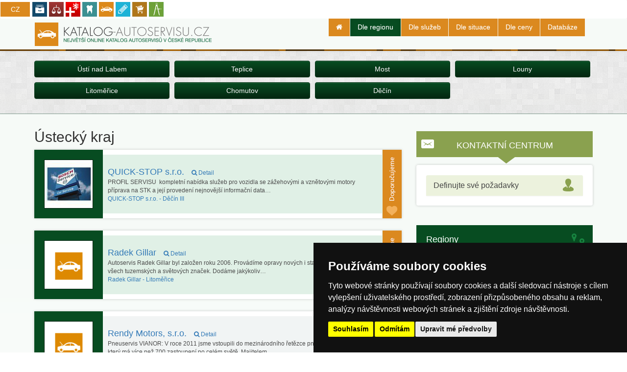

--- FILE ---
content_type: text/html; charset=utf-8
request_url: https://www.katalog-autoservisu.cz/dle-regionu/ustecky-kraj
body_size: 99327
content:
<!DOCTYPE html>
<!--[if lt IE 7]>      <html class="no-js lt-ie9 lt-ie8 lt-ie7"> <![endif]-->
<!--[if IE 7]>         <html class="no-js lt-ie9 lt-ie8"> <![endif]-->
<!--[if IE 8]>         <html class="no-js lt-ie9"> <![endif]-->
<!--[if gt IE 8]><!--> <html class="no-js"> <!--<![endif]-->
    <head lang="cs-CSZ">
        <meta charset="utf-8">
        <title>Ústecký kraj - katalog-autoservisu.cz</title>
        <meta name="description" content="Katalog-Autoservisu.cz - Největší katalog autoservisů v České republice nabízející seznam autoservisů osobních a nákladních aut, včetně pneuservisů.">
        <meta name="keywords" content="autoservis, pneuservis, autoopravna, osobních aut, nákladních aut">
        <meta http-equiv="X-UA-Compatible" content="IE=edge">
        <meta name="viewport" content="width=device-width,initial-scale=1">
        
    <link href="//netdna.bootstrapcdn.com/font-awesome/3.2.1/css/font-awesome.min.css" rel="stylesheet">
    <script type="text/javascript" src="https://static.katalog-autoservisu.cz/www/js/libs/picturefill.js"></script>
    <!-- Styles -->
    <!--[if lt IE 9]>
    <link rel="stylesheet" href="https://static.katalog-autoservisu.cz/www/theme/katalog-autoservisu-cz/css/bootstrap-ie.css?v=d8e8fca9283">
    <![endif]-->
      <!--[if gt IE 8]><!--><link rel="stylesheet" href="https://static.katalog-autoservisu.cz/www/theme/katalog-autoservisu-cz/css/bootstrap.css?v=x98scs"><!--<![endif]-->
    <link rel="stylesheet"  href="https://static.katalog-autoservisu.cz/www/theme/katalog-autoservisu-cz/css/map.css" />

    <link rel="stylesheet"  href="https://static.katalog-autoservisu.cz/www/css/fancybox.css" />


    <!-- Plugins -->
        <script type="text/javascript" src="//www.termsfeed.com/public/cookie-consent/4.0.0/cookie-consent.js" charset="UTF-8"></script>
      <script type="text/javascript" charset="UTF-8">
      document.addEventListener('DOMContentLoaded', function () {
      cookieconsent.run({"notice_banner_type":"simple","consent_type":"express","palette":"dark","language":"cs","page_load_consent_levels":["strictly-necessary"],"notice_banner_reject_button_hide":false,"preferences_center_close_button_hide":false,"page_refresh_confirmation_buttons":false,"website_name":"katalog-autoservisu.cz"});
      });
      </script>

    <!--[if lt IE 9]>
            <div class="alert alert-danger">Používáte <strong>zastaralou</strong> verzi prohlížeče. Doporučujeme Vám aktualizovat verzi Internet Explorer na 9 a vyšší či stáhnout prohlížeč Google Chrome pro větší komfort Vašeho prohlížení. Další prohlížeče ke stažení <a href="https://whatbrowser.org/">zde</a>.</div>
        <![endif]-->

    <link rel="shortcut icon" href='https://static.katalog-autoservisu.cz/www/theme/katalog-autoservisu-cz/favicon.ico'>
    <!-- Core JS -->
    <script  src="https://static.katalog-autoservisu.cz/app/js/libs/modernizr.js"></script>
<script  src="https://static.katalog-autoservisu.cz/lib/layalib/js/libs/jquery.min.js?v=6966361903c1e"></script>
<script  src="https://static.katalog-autoservisu.cz/lib/layalib/js/libs/jquery-migrate.min.js?v=696636190819e"></script>


    </head>
    <body>
        <div id="fb-root"></div>
<script type="text/plain" cookie-consent="tracking">(function(d, s, id) {
  var js, fjs = d.getElementsByTagName(s)[0];
  if (d.getElementById(id)) return;
  js = d.createElement(s); js.id = id;
  js.src = "//connect.facebook.net/enGb/all.js#xfbml=1&appId=366495530070509";
  fjs.parentNode.insertBefore(js, fjs);
}(document, 'script', 'facebook-jssdk'));</script>
<script>
  var MM_PREVIEW = false;
</script>


  <div id='alert-container'>
</div>

<div id='basket'></div>
<div id='basket-contract'></div>
    <div id="project-bar">
  <div class="navbar active">
    <div class="navbar-inner">

          <a data-placement="right" title="Pro české projekty klikněte" class="brand pull-left" href="https://www.narodnizdravotniregistr.cz">CZ</a>
        <ul class="list-inline">
            <li><a data-project='hledamucetni-cz' class="hledamucetni-cz project_5" data-html="true" data-rel="tooltip-project" data-placement="bottom" href="https://www.hledamucetni.cz" title="<h4>hledamucetni.cz</h4><p>Portál Hledám účetní – Největší seznam ověřených, spolupracujících účetních, daňových poradců a auditorů, kteří Vám nabízejí své služby v přehledných profilech.</p>"><img src="https://static.katalog-autoservisu.cz/www/logos/katalog-ucetnich-cz.png" alt="hledamucetni.cz"></a></li>
            <li><a data-project='katalog-pravniku-cz' class="katalog-pravniku-cz project_3" data-html="true" data-rel="tooltip-project" data-placement="bottom" href="https://www.katalog-pravniku.cz" title="<h4>katalog-pravniku.cz</h4><p>První katalog PRÁVNÍKŮ v České republice - Největší seznam právníků, advokátů a soudních znalců, kteří Vám nabízejí své služby v přehledných profilech. </p>"><img src="https://static.katalog-autoservisu.cz/www/logos/katalog-pravniku-cz.png" alt="katalog-pravniku.cz"></a></li>
            <li><a data-project='zdravotniregistr-cz' class="zdravotniregistr-cz project_1" data-html="true" data-rel="tooltip-project" data-placement="bottom" href="https://www.zdravotniregistr.cz" title="<h4>zdravotniregistr.cz</h4><p>Zdravotní Registr České republiky - rozsáhlý seznam LÉKAŘŮ a ordinací fungující již od roku 2009. Máme aktuální informace přímo z ordinace Vašeho lékaře</p>"><img src="https://static.katalog-autoservisu.cz/www/logos/narodnizdravotniregistr-cz.png" alt="zdravotniregistr.cz"></a></li>
            <li><a data-project='katalog-stomatologu-cz' class="katalog-stomatologu-cz project_2" data-html="true" data-rel="tooltip-project" data-placement="bottom" href="https://www.katalog-stomatologu.cz" title="<h4>katalog-stomatologu.cz</h4><p>První katalog STOMATOLOGŮ v České republice. Rozsáhlý seznam zubařů  a stomatologických ordinací fungující již od roku 2009.</p>"><img src="https://static.katalog-autoservisu.cz/www/logos/katalog-stomatologu-cz.png" alt="katalog-stomatologu.cz"></a></li>
            <li><a data-project='katalog-autoservisu-cz' class="katalog-autoservisu-cz project_9" data-html="true" data-rel="tooltip-project" data-placement="bottom" href="https://www.katalog-autoservisu.cz" title="<h4>katalog-autoservisu.cz</h4><p>Katalog-Autoservisu.cz - Největší katalog autoservisů v České republice nabízející seznam autoservisů osobních a nákladních aut, včetně pneuservisů.</p>"><img src="https://static.katalog-autoservisu.cz/www/logos/katalog-autoservisu-cz.png" alt="katalog-autoservisu.cz"></a></li>
            <li><a data-project='katalog-skol-cz' class="katalog-skol-cz project_11" data-html="true" data-rel="tooltip-project" data-placement="bottom" href="https://www.katalog-skol.cz" title="<h4>katalog-skol.cz</h4><p>Komplexn&amp;iacute; katalog &amp;Scaron;KOL v Česk&amp;eacute; republice - rozs&amp;aacute;hl&amp;yacute; seznam instituc&amp;iacute;, od mateřsk&amp;yacute;ch &amp;scaron;kol</p>"><img src="https://static.katalog-autoservisu.cz/www/logos/katalog-skol-cz.png" alt="katalog-skol.cz"></a></li>
            <li><a data-project='katalog-velkoobchodu-cz' class="katalog-velkoobchodu-cz project_18" data-html="true" data-rel="tooltip-project" data-placement="bottom" href="https://www.velkoobchody.cz" title="<h4>katalog-velkoobchodu.cz</h4><p>Kvalitní a přehledný výber velkoobchodů všeho druhu naleznete právě na Velkoobchody.cz. Přijďte se podívat a navázat nové obchodní partnerství.</p>"><img src="https://static.katalog-autoservisu.cz/www/logos/katalog-velkoobchodu-cz.png" alt="katalog-velkoobchodu.cz"></a></li>
            <li><a data-project='katalogstavebnictvi-cz' class="katalogstavebnictvi-cz project_14" data-html="true" data-rel="tooltip-project" data-placement="bottom" href="https://www.katalogstavebnictvi.cz" title="<h4>katalogstavebnictvi.cz</h4><p>Unikátní katalog stavebnictví v České republice - Rekonstrukce a Stavba, Dům, Byt, Zahrada</p>"><img src="https://static.katalog-autoservisu.cz/www/logos/katalogstavebnictvi-cz.png" alt="katalogstavebnictvi.cz"></a></li>
        </ul>
    </div>
  </div>
  <div class="navbar inactive">
    <div class="navbar-inner">
          <a data-placement="right" title="Pre slovenské projekty kliknite" class="brand pull-left" href="https://www.narodnyzdravotnyregister.sk">SK</a>
        <ul class="list-inline">
            <li><a class="project_8" data-rel="tooltip" data-placement="bottom" href="https://www.hladamuctovnika.sk" title="hladamuctovnika.sk"><img src="https://static.katalog-autoservisu.cz/www/logos/katalog-uctovnikov-sk.png" alt="hladamuctovnika.sk"></a></li>
            <li><a class="project_6" data-rel="tooltip" data-placement="bottom" href="https://www.modernylekar.sk" title="modernylekar.sk"><img src="https://static.katalog-autoservisu.cz/www/logos/narodnyzdravotnyregister-sk.png" alt="modernylekar.sk"></a></li>
            <li><a class="project_10" data-rel="tooltip" data-placement="bottom" href="https://www.katalog-autoservisov.sk" title="katalog-autoservisov.sk"><img src="https://static.katalog-autoservisu.cz/www/logos/katalog-autoservisov-sk.png" alt="katalog-autoservisov.sk"></a></li>
            <li><a class="project_19" data-rel="tooltip" data-placement="bottom" href="https://www.katalog-pravnikov.sk" title="katalog-advokatov.sk"><img src="https://static.katalog-autoservisu.cz/www/logos/katalog-advokatov-sk.png" alt="katalog-advokatov.sk"></a></li>
            <li><a class="project_15" data-rel="tooltip" data-placement="bottom" href="https://www.katalog-stavebnictva.sk" title="katalog-stavebnictva.sk"><img src="https://static.katalog-autoservisu.cz/www/logos/katalog-stavebnictva-sk.png" alt="katalog-stavebnictva.sk"></a></li>
            <li><a class="project_12" data-rel="tooltip" data-placement="bottom" href="https://www.katalog-skol.sk" title="katalog-skol.sk"><img src="https://static.katalog-autoservisu.cz/www/logos/katalog-skol-sk.png" alt="katalog-skol.sk"></a></li>
            <li><a class="project_17" data-rel="tooltip" data-placement="bottom" href="https://www.znamafirma.sk" title="znamafirma.sk"><img src="https://static.katalog-autoservisu.cz/www/logos/znamafirma-sk.png" alt="znamafirma.sk"></a></li>
        </ul>
    </div>
</div>
</div>



</div>
<div id="wrapall">
  

    <header id="header">

      <nav class="navbar navbar-default" role="navigation" id="navbar-main-wrapper">
       <div class="container">
       <div class="navbar-header">
           <button type="button" class="navbar-toggle collapsed" data-toggle="collapse" data-target="#main-navigation">
            <span class="sr-only">Toggle navigation</span>
            <span class="icon-bar"></span>
            <span class="icon-bar"></span>
            <span class="icon-bar"></span>
          </button>
           <h1 id="logo" class="">
        <a href=" https://www.katalog-autoservisu.cz/ "><img src="https://static.katalog-autoservisu.cz/www/theme/katalog-autoservisu-cz/img/logo.png" alt="katalog-autoservisu.cz"></a>
      </h1>

       </div>
       <div class="collapse navbar-collapse" id="main-navigation">
      <ul class="nav navbar-nav">
                <li><a href="https://www.katalog-autoservisu.cz/"><i class="icon-home"></i></a></li>
                <li class='active'><a href="https://www.katalog-autoservisu.cz/dle-regionu">Dle regionu</a></li>
                <li><a href="https://www.katalog-autoservisu.cz/dle-vykonu">Dle služeb</a></li>

          <li><a href="https://www.katalog-autoservisu.cz/dle-situace">Dle situace</a></li>
          <li><a href="https://www.katalog-autoservisu.cz/dle-ceny">Dle ceny</a></li>

          <li class="dropdown"><a class="dropdown-toggle" href="https://www.katalog-autoservisu.cz/databaze">Databáze</a>
             <ul class="dropdown-menu">
                <li><a href="https://www.katalog-autoservisu.cz/dle-vykonu/auto-tuning">Auto Tuning</a></li>
                <li><a href="https://www.katalog-autoservisu.cz/dle-vykonu/autobazar">Autobazar</a></li>
                <li><a href="https://www.katalog-autoservisu.cz/dle-vykonu/autocentrum">Autocentrum</a></li>
                <li><a href="https://www.katalog-autoservisu.cz/dle-vykonu/autoelektrikar">Autoelektrikář</a></li>
                <li><a href="https://www.katalog-autoservisu.cz/dle-vykonu/autoklempir">Autoklempíř</a></li>
                <li><a href="https://www.katalog-autoservisu.cz/dle-vykonu/autolakovna">Autolakovna</a></li>
                <li><a href="https://www.katalog-autoservisu.cz/dle-vykonu/automobilky">Automobilky</a></li>
                <li><a href="https://www.katalog-autoservisu.cz/dle-vykonu/autoopravna">Autoopravna</a></li>
                <li><a href="https://www.katalog-autoservisu.cz/dle-vykonu/autopujcovna">Autopůjčovna</a></li>
                <li><a href="https://www.katalog-autoservisu.cz/dle-vykonu/autoservis">Autoservis</a></li>
                <li><a href="https://www.katalog-autoservisu.cz/dle-vykonu/autoservis-alfa-romeo">Autoservis Alfa Romeo</a></li>
                <li><a href="https://www.katalog-autoservisu.cz/dle-vykonu/autoservis-audi">Autoservis Audi</a></li>
                <li><a href="https://www.katalog-autoservisu.cz/dle-vykonu/autoservis-bmw">Autoservis BMW</a></li>
                <li><a href="https://www.katalog-autoservisu.cz/dle-vykonu/autoservis-chevrolet">Autoservis Chevrolet</a></li>
                <li><a href="https://www.katalog-autoservisu.cz/dle-vykonu/autoservis-chrysler">Autoservis Chrysler</a></li>
                <li><a href="https://www.katalog-autoservisu.cz/dle-vykonu/autoservis-citroen">Autoservis Citroen</a></li>
                <li><a href="https://www.katalog-autoservisu.cz/dle-vykonu/autoservis-dacia">Autoservis Dacia</a></li>
                <li><a href="https://www.katalog-autoservisu.cz/dle-vykonu/autoservis-daihatsu">Autoservis Daihatsu</a></li>
                <li><a href="https://www.katalog-autoservisu.cz/dle-vykonu/autoservis-ferrari">Autoservis Ferrari</a></li>
                <li><a href="https://www.katalog-autoservisu.cz/dle-vykonu/autoservis-fiat">Autoservis Fiat</a></li>
                <li><a href="https://www.katalog-autoservisu.cz/dle-vykonu/autoservis-ford">Autoservis Ford</a></li>
                <li><a href="https://www.katalog-autoservisu.cz/dle-vykonu/autoservis-honda">Autoservis Honda</a></li>
                <li><a href="https://www.katalog-autoservisu.cz/dle-vykonu/autoservis-hyundai">Autoservis Hyundai</a></li>
                <li><a href="https://www.katalog-autoservisu.cz/dle-vykonu/autoservis-iveco">Autoservis Iveco</a></li>
                <li><a href="https://www.katalog-autoservisu.cz/dle-vykonu/autoservis-jaguar">Autoservis Jaguar</a></li>
                <li><a href="https://www.katalog-autoservisu.cz/dle-vykonu/autoservis-kia">Autoservis Kia</a></li>
                <li><a href="https://www.katalog-autoservisu.cz/dle-vykonu/autoservis-lancia">Autoservis Lancia</a></li>
                <li><a href="https://www.katalog-autoservisu.cz/dle-vykonu/autoservis-land-rover">Autoservis Land Rover</a></li>
                <li><a href="https://www.katalog-autoservisu.cz/dle-vykonu/autoservis-mazda">Autoservis Mazda</a></li>
                <li><a href="https://www.katalog-autoservisu.cz/dle-vykonu/autoservis-mercedes-benz">Autoservis Mercedes-Benz</a></li>
                <li><a href="https://www.katalog-autoservisu.cz/dle-vykonu/autoservis-mitsubishi">Autoservis Mitsubishi</a></li>
                <li><a href="https://www.katalog-autoservisu.cz/dle-vykonu/autoservis-nissan">Autoservis Nissan</a></li>
                <li><a href="https://www.katalog-autoservisu.cz/dle-vykonu/autoservis-opel">Autoservis Opel</a></li>
                <li><a href="https://www.katalog-autoservisu.cz/dle-vykonu/autoservis-peugeot">Autoservis Peugeot</a></li>
                <li><a href="https://www.katalog-autoservisu.cz/dle-vykonu/autoservis-porsche">Autoservis Porsche</a></li>
                <li><a href="https://www.katalog-autoservisu.cz/dle-vykonu/autoservis-range-rover">Autoservis Range Rover</a></li>
                <li><a href="https://www.katalog-autoservisu.cz/dle-vykonu/autoservis-renault">Autoservis Renault</a></li>
                <li><a href="https://www.katalog-autoservisu.cz/dle-vykonu/servis-vozu-smart">Autoservis SMART</a></li>
                <li><a href="https://www.katalog-autoservisu.cz/dle-vykonu/autoservis-saab">Autoservis Saab</a></li>
                <li><a href="https://www.katalog-autoservisu.cz/dle-vykonu/autoservis-seat">Autoservis Seat</a></li>
                <li><a href="https://www.katalog-autoservisu.cz/dle-vykonu/autoservis-subaru">Autoservis Subaru</a></li>
                <li><a href="https://www.katalog-autoservisu.cz/dle-vykonu/autoservis-suzuki">Autoservis Suzuki</a></li>
                <li><a href="https://www.katalog-autoservisu.cz/dle-vykonu/autoservis-toyota">Autoservis Toyota</a></li>
                <li><a href="https://www.katalog-autoservisu.cz/dle-vykonu/autoservis-volkswagen">Autoservis Volkswagen</a></li>
                <li><a href="https://www.katalog-autoservisu.cz/dle-vykonu/autoservis-volvo">Autoservis Volvo</a></li>
                <li><a href="https://www.katalog-autoservisu.cz/dle-vykonu/autoservis-non-stop">Autoservis nonstop</a></li>
                <li><a href="https://www.katalog-autoservisu.cz/dle-vykonu/autoservis-skoda">Autoservis Škoda</a></li>
                <li><a href="https://www.katalog-autoservisu.cz/dle-vykonu/autovrakoviste">Autovrakoviště</a></li>
                <li><a href="https://www.katalog-autoservisu.cz/dle-vykonu/autocalounictvi">Autočalounictví</a></li>
                <li><a href="https://www.katalog-autoservisu.cz/dle-vykonu/chiptuning">Chiptuning</a></li>
                <li><a href="https://www.katalog-autoservisu.cz/dle-vykonu/diagnostika">Diagnostika</a></li>
                <li><a href="https://www.katalog-autoservisu.cz/dle-vykonu/dopravni-inspektorat">Dopravní inspektorát</a></li>
                <li><a href="https://www.katalog-autoservisu.cz/dle-vykonu/dovoz-aut-z-ciziny">Dovoz aut</a></li>
                <li><a href="https://www.katalog-autoservisu.cz/dle-vykonu/ekologicka-likvidace">Ekologická likvidace vozidel</a></li>
                <li><a href="https://www.katalog-autoservisu.cz/dle-vykonu/expresni-oprava-auta">Expresní oprava auta</a></li>
                <li><a href="https://www.katalog-autoservisu.cz/dle-vykonu/firemni-vozy">Firemní vozy</a></li>
                <li><a href="https://www.katalog-autoservisu.cz/dle-vykonu/geometrie-vozu">Geometrie vozu</a></li>
                <li><a href="https://www.katalog-autoservisu.cz/dle-vykonu/hydraulika-oprava-hydrauliky">Hydraulika, oprava hydrauliky</a></li>
                <li><a href="https://www.katalog-autoservisu.cz/dle-vykonu/karosarske-prace">Karosářské práce</a></li>
                <li><a href="https://www.katalog-autoservisu.cz/dle-vykonu/lpg-servis">LPG servis</a></li>
                <li><a href="https://www.katalog-autoservisu.cz/dle-vykonu/lakovani-osobnich-automobilu">Lakovaní automobilů</a></li>
                <li><a href="https://www.katalog-autoservisu.cz/dle-vykonu/lakovani-plastovych-dilu-narazniky-zrcatka-spojlery">Lakovaní plastů</a></li>
                <li><a href="https://www.katalog-autoservisu.cz/dle-vykonu/lakovani-motocyklu">Lakování motocyklů</a></li>
                <li><a href="https://www.katalog-autoservisu.cz/dle-vykonu/laserova-geomatrie">Laserová geometrie</a></li>
                <li><a href="https://www.katalog-autoservisu.cz/dle-vykonu/lesteni-a-oziveni-prednich-svetlometu">Leštění, renovace a oživení světlometů</a></li>
                <li><a href="https://www.katalog-autoservisu.cz/dle-vykonu/likvidace-pojistnych-udalosti">Likvidace pojistných událostí</a></li>
                <li><a href="https://www.katalog-autoservisu.cz/dle-vykonu/montaz-a-revize-lpg">Montáž LPG</a></li>
                <li><a href="https://www.katalog-autoservisu.cz/dle-vykonu/montaz-taznych-zarizeni">Montáž tažného zařízení</a></li>
                <li><a href="https://www.katalog-autoservisu.cz/dle-vykonu/odtahova-sluzba">Odtahová služba </a></li>
                <li><a href="https://www.katalog-autoservisu.cz/dle-vykonu/oprava-autoskla">Oprava autoskla</a></li>
                <li><a href="https://www.katalog-autoservisu.cz/dle-vykonu/oprava-brzd">Oprava brzd</a></li>
                <li><a href="https://www.katalog-autoservisu.cz/dle-vykonu/oprava-elektromotoru">Oprava elektromotorů</a></li>
                <li><a href="https://www.katalog-autoservisu.cz/dle-vykonu/oprava-hybridnich-motoru">Oprava hybridních vozů</a></li>
                <li><a href="https://www.katalog-autoservisu.cz/dle-vykonu/oprava-kardanu">Oprava kardanu</a></li>
                <li><a href="https://www.katalog-autoservisu.cz/dle-vykonu/oprava-karoserie-metodou-pdr">Oprava karoserie metodou PDR</a></li>
                <li><a href="https://www.katalog-autoservisu.cz/dle-vykonu/oprava-klimatizaci">Oprava klimatizací</a></li>
                <li><a href="https://www.katalog-autoservisu.cz/dle-vykonu/oprava-prevodovek">Oprava převodovek</a></li>
                <li><a href="https://www.katalog-autoservisu.cz/dle-vykonu/oprava-spojek">Oprava spojek</a></li>
                <li><a href="https://www.katalog-autoservisu.cz/dle-vykonu/oprava-turbodmychadel">Oprava turbodmychadla</a></li>
                <li><a href="https://www.katalog-autoservisu.cz/dle-vykonu/oprava-zemedelske-techniky">Oprava zemědělské techniky</a></li>
                <li><a href="https://www.katalog-autoservisu.cz/dle-vykonu/pneuservis">Pneuservis</a></li>
                <li><a href="https://www.katalog-autoservisu.cz/dle-vykonu/pneuservis-non-stop">Pneuservis nonstop</a></li>
                <li><a href="https://www.katalog-autoservisu.cz/dle-vykonu/poradenstvi">Poradenství</a></li>
                <li><a href="https://www.katalog-autoservisu.cz/dle-vykonu/prodej-aut-audi">Prodej aut Audi</a></li>
                <li><a href="https://www.katalog-autoservisu.cz/dle-vykonu/prodej-aut-bmw">Prodej aut BMW</a></li>
                <li><a href="https://www.katalog-autoservisu.cz/dle-vykonu/prodej-aut-chevrolet">Prodej aut Chevrolet</a></li>
                <li><a href="https://www.katalog-autoservisu.cz/dle-vykonu/prodej-aut-chrysler">Prodej aut Chrysler</a></li>
                <li><a href="https://www.katalog-autoservisu.cz/dle-vykonu/prodej-aut-citroen">Prodej aut Citroen</a></li>
                <li><a href="https://www.katalog-autoservisu.cz/dle-vykonu/prodej-aut-dacia">Prodej aut Dacia</a></li>
                <li><a href="https://www.katalog-autoservisu.cz/dle-vykonu/prodej-aut-daihatsu">Prodej aut Daihatsu</a></li>
                <li><a href="https://www.katalog-autoservisu.cz/dle-vykonu/prodej-aut-ferrari">Prodej aut Ferrari</a></li>
                <li><a href="https://www.katalog-autoservisu.cz/dle-vykonu/prodej-aut-fiat">Prodej aut Fiat</a></li>
                <li><a href="https://www.katalog-autoservisu.cz/dle-vykonu/prodej-aut-ford">Prodej aut Ford</a></li>
                <li><a href="https://www.katalog-autoservisu.cz/dle-vykonu/prodej-aut-honda">Prodej aut Honda</a></li>
                <li><a href="https://www.katalog-autoservisu.cz/dle-vykonu/prodej-aut-hyundai">Prodej aut Hyundai</a></li>
                <li><a href="https://www.katalog-autoservisu.cz/dle-vykonu/prodej-aut-iveco">Prodej aut Iveco</a></li>
                <li><a href="https://www.katalog-autoservisu.cz/dle-vykonu/prodej-aut-jaguar">Prodej aut Jaguar</a></li>
                <li><a href="https://www.katalog-autoservisu.cz/dle-vykonu/prodej-aut-kia">Prodej aut Kia</a></li>
                <li><a href="https://www.katalog-autoservisu.cz/dle-vykonu/prodej-aut-lancia">Prodej aut Lancia</a></li>
                <li><a href="https://www.katalog-autoservisu.cz/dle-vykonu/prodej-aut-land-rover">Prodej aut Land Rover</a></li>
                <li><a href="https://www.katalog-autoservisu.cz/dle-vykonu/prodej-aut-mazda">Prodej aut Mazda</a></li>
                <li><a href="https://www.katalog-autoservisu.cz/dle-vykonu/prodej-aut-mercedes-benz">Prodej aut Mercedes-Benz</a></li>
                <li><a href="https://www.katalog-autoservisu.cz/dle-vykonu/prodej-aut-mitsubishi">Prodej aut Mitsubishi</a></li>
                <li><a href="https://www.katalog-autoservisu.cz/dle-vykonu/prodej-aut-nissan">Prodej aut Nissan</a></li>
                <li><a href="https://www.katalog-autoservisu.cz/dle-vykonu/prodej-aut-opel">Prodej aut Opel</a></li>
                <li><a href="https://www.katalog-autoservisu.cz/dle-vykonu/prodej-aut-peugeot">Prodej aut Peugeot</a></li>
                <li><a href="https://www.katalog-autoservisu.cz/dle-vykonu/prodej-aut-porsche">Prodej aut Porsche</a></li>
                <li><a href="https://www.katalog-autoservisu.cz/dle-vykonu/prodej-aut-range-rover">Prodej aut Range Rover</a></li>
                <li><a href="https://www.katalog-autoservisu.cz/dle-vykonu/prodej-aut-renault">Prodej aut Renault</a></li>
                <li><a href="https://www.katalog-autoservisu.cz/dle-vykonu/prodej-aut-saab">Prodej aut Saab</a></li>
                <li><a href="https://www.katalog-autoservisu.cz/dle-vykonu/prodej-aut-seat">Prodej aut Seat</a></li>
                <li><a href="https://www.katalog-autoservisu.cz/dle-vykonu/prodej-aut-suzuki">Prodej aut Suzuki</a></li>
                <li><a href="https://www.katalog-autoservisu.cz/dle-vykonu/prodej-aut-toyota">Prodej aut Toyota</a></li>
                <li><a href="https://www.katalog-autoservisu.cz/dle-vykonu/prodej-aut-volkswagen">Prodej aut Volkswagen</a></li>
                <li><a href="https://www.katalog-autoservisu.cz/dle-vykonu/prodej-aut-volvo">Prodej aut Volvo</a></li>
                <li><a href="https://www.katalog-autoservisu.cz/dle-vykonu/prodej-aut-skoda">Prodej aut Škoda</a></li>
                <li><a href="https://www.katalog-autoservisu.cz/dle-vykonu/prodej-autodilu">Prodej autodílů</a></li>
                <li><a href="https://www.katalog-autoservisu.cz/dle-vykonu/prodej-pneumatik">Prodej pneumatik</a></li>
                <li><a href="https://www.katalog-autoservisu.cz/dle-vykonu/prodej-starych-aut-a-veteranu-0">Prodej starých aut a veteránů</a></li>
                <li><a href="https://www.katalog-autoservisu.cz/dle-vykonu/protektory-vyrabene-technologii-ringtread">Protektory vyráběné technologií RINGTREAD</a></li>
                <li><a href="https://www.katalog-autoservisu.cz/dle-vykonu/prestavba-vozidel-na-bioethanol-e85">Přestavba vozidel na ethanol E85</a></li>
                <li><a href="https://www.katalog-autoservisu.cz/dle-vykonu/priprava-na-stk">Příprava na STK</a></li>
                <li><a href="https://www.katalog-autoservisu.cz/dle-vykonu/rucni-myti-auta">Ruční mytí auta</a></li>
                <li><a href="https://www.katalog-autoservisu.cz/dle-vykonu/servis-dodavek">Servis dodávek</a></li>
                <li><a href="https://www.katalog-autoservisu.cz/dle-vykonu/servis-lodi">Servis lodí</a></li>
                <li><a href="https://www.katalog-autoservisu.cz/dle-vykonu/servis-motocyklu">Servis motocyklů</a></li>
                <li><a href="https://www.katalog-autoservisu.cz/dle-vykonu/servis-pro-stara-auta-a-veterany-0">Servis pro stará auta a veterány</a></li>
                <li><a href="https://www.katalog-autoservisu.cz/dle-vykonu/servis-ridicich-jednotek">Servis řídících jednotek</a></li>
                <li><a href="https://www.katalog-autoservisu.cz/dle-vykonu/servis-montaz-a-prodej-transportniho-chlazeni">Servis, montáž a prodej transportního chlazení</a></li>
                <li><a href="https://www.katalog-autoservisu.cz/dle-vykonu/servisni-prohlidka">Servisní prohlídka</a></li>
                <li><a href="https://www.katalog-autoservisu.cz/dle-vykonu/stanice-mereni-emisi">Stanice měření emisí</a></li>
                <li><a href="https://www.katalog-autoservisu.cz/dle-vykonu/stanice-technicke-kontroly-stk">Stanice technické kontroly STK</a></li>
                <li><a href="https://www.katalog-autoservisu.cz/dle-vykonu/vymena-autoskla">Výměna autoskla</a></li>
                <li><a href="https://www.katalog-autoservisu.cz/dle-vykonu/vymena-rozvodovych-sad-remenu">Výměna rozvodových sad řemenů</a></li>
                <li><a href="https://www.katalog-autoservisu.cz/dle-vykonu/cisteni-interieru-auta">Čistění interiéru auta</a></li>
                <li><a href="https://www.katalog-autoservisu.cz/dle-vykonu/cisteni-a-plneni-klimatizaci">Čištění a plnění klimatizací</a></li>
             </ul>
          </li>

            <li class="project-bar-mobile visible-xs visible-sm"><a class="pull-left" data-html="true" data-rel="tooltip-project" href="https://www.hledamucetni.cz"><img width="
            20" src="https://static.katalog-autoservisu.cz/www/logos/katalog-ucetnich-cz.png" alt="hledamucetni.cz"></a>  <a class="pull-left" data-html="true" data-rel="tooltip-project" href="https://www.katalog-pravniku.cz"><img width="
            20" src="https://static.katalog-autoservisu.cz/www/logos/katalog-pravniku-cz.png" alt="katalog-pravniku.cz"></a>  <a class="pull-left" data-html="true" data-rel="tooltip-project" href="https://www.zdravotniregistr.cz"><img width="
            20" src="https://static.katalog-autoservisu.cz/www/logos/narodnizdravotniregistr-cz.png" alt="zdravotniregistr.cz"></a>  <a class="pull-left" data-html="true" data-rel="tooltip-project" href="https://www.katalog-stomatologu.cz"><img width="
            20" src="https://static.katalog-autoservisu.cz/www/logos/katalog-stomatologu-cz.png" alt="katalog-stomatologu.cz"></a>  <a class="pull-left" data-html="true" data-rel="tooltip-project" href="https://www.katalog-autoservisu.cz"><img width="
            20" src="https://static.katalog-autoservisu.cz/www/logos/katalog-autoservisu-cz.png" alt="katalog-autoservisu.cz"></a>  <a class="pull-left" data-html="true" data-rel="tooltip-project" href="https://www.katalog-skol.cz"><img width="
            20" src="https://static.katalog-autoservisu.cz/www/logos/katalog-skol-cz.png" alt="katalog-skol.cz"></a>  <a class="pull-left" data-html="true" data-rel="tooltip-project" href="https://www.velkoobchody.cz"><img width="
            20" src="https://static.katalog-autoservisu.cz/www/logos/katalog-velkoobchodu-cz.png" alt="katalog-velkoobchodu.cz"></a>  <a class="pull-left" data-html="true" data-rel="tooltip-project" href="https://www.katalogstavebnictvi.cz"><img width="
            20" src="https://static.katalog-autoservisu.cz/www/logos/katalogstavebnictvi-cz.png" alt="katalogstavebnictvi.cz"></a>  </li>

      </ul>
      </div>
      </div>
      </nav>

    </header>

    <div class="clearfix"></div>
<div id="snippet-content">



<div id="subject-filter">
   <div class="container">
   <a href="#region-list-modal" data-toggle="toggle-filter" class="hidden-md hidden-lg btn btn-info btn-block btn-lg"><i class="icon-filter"></i> Filtrovat dle města</a>
      <div id="region-list-modal" class="filter-modal ">
      <ul class="list-inline">
           <li class="col-xs-12 col-md-3"><a class='btn btn-block btn-info' href="https://www.katalog-autoservisu.cz/dle-regionu/ustecky-kraj/usti-nad-labem">Ústí nad Labem</a></li>
           <li class="col-xs-12 col-md-3"><a class='btn btn-block btn-info' href="https://www.katalog-autoservisu.cz/dle-regionu/ustecky-kraj/teplice">Teplice</a></li>
           <li class="col-xs-12 col-md-3"><a class='btn btn-block btn-info' href="https://www.katalog-autoservisu.cz/dle-regionu/ustecky-kraj/most">Most</a></li>
           <li class="col-xs-12 col-md-3"><a class='btn btn-block btn-info' href="https://www.katalog-autoservisu.cz/dle-regionu/ustecky-kraj/louny">Louny</a></li>
           <li class="col-xs-12 col-md-3"><a class='btn btn-block btn-info' href="https://www.katalog-autoservisu.cz/dle-regionu/ustecky-kraj/litomerice">Litoměřice</a></li>
           <li class="col-xs-12 col-md-3"><a class='btn btn-block btn-info' href="https://www.katalog-autoservisu.cz/dle-regionu/ustecky-kraj/chomutov">Chomutov</a></li>
           <li class="col-xs-12 col-md-3"><a class='btn btn-block btn-info' href="https://www.katalog-autoservisu.cz/dle-regionu/ustecky-kraj/decin">Děčín</a></li>
      </ul>
      </div>
   </div>
</div>
<div id="wrapper">
   <section id="content" role="main">
      <div class="container">
         <div class="row">
            <div class="col-md-7 col-lg-8">
               <section class="subjects-list">
                  <h2>Ústecký kraj</h2>
                  <ul>
                                 <li>
                <div class="subject-item-container  subject-top">
                    <figure class="subject-item-figure">
                    <div class="row">
      <div class="img-figure col-md-12 col-xs-4">
                       <a  href="https://quick-stop.katalog-autoservisu.cz/">
                            <img  height="100"  src="https://files.zdravotniregistr.cz/static/data/uploaded/1391672005883737/logo_bosh_thumb_thumb.jpg" alt="QUICK-STOP s.r.o.">
                        </a>
        </div>
                            <div class="col-xs-8 visible-xs">
                            <div class="mobile-box">
                            <p><i class="icon-search"></i> <a href="https://quick-stop.katalog-autoservisu.cz/">Detail</a></p>
                                <p><i class="icon-star"></i> Doporučujeme</p>
                            </div>
                            </div>
                    </div>
                    </figure>
                    <div class="subject-item-body">
                        <h4 class="media-heading"><a href="https://quick-stop.katalog-autoservisu.cz/">QUICK-STOP s.r.o. <span class="hidden-xs"><i class="icon-search"></i> Detail</span></a></h4>
                        <!-- <div></div> -->
                        <p>
                        PROFIL SERVISU 
kompletní nabídka služeb pro vozidla se zážehovými a vznětovými motory
příprava na STK a její provedení
nejnovější informační data…
                            </p>
                        <p><a href="https://quick-stop.katalog-autoservisu.cz/"><span class="hidden-xs">QUICK-STOP s.r.o. - </span>Děčín III</a></p>
                    </div>
                    <a href="https://quick-stop.katalog-autoservisu.cz/" class="subject-top-sign hidden-xs">
                        Topovaný subjektu
                    </a>
                </div>
            </li>

                                 <li>
                <div class="subject-item-container  subject-top">
                    <figure class="subject-item-figure">
                    <div class="row">
      <div class="img-figure col-md-12 col-xs-4">
                       <a  href="https://radek-gillar.katalog-autoservisu.cz/">
                            <img  height="100"  src="https://files.zdravotniregistr.cz/static/data/uploaded/default/subject_katalog-autoservisu-cz_thumb.png" alt="Radek Gillar">
                        </a>
        </div>
                            <div class="col-xs-8 visible-xs">
                            <div class="mobile-box">
                            <p><i class="icon-search"></i> <a href="https://radek-gillar.katalog-autoservisu.cz/">Detail</a></p>
                                <p><i class="icon-star"></i> Doporučujeme</p>
                            </div>
                            </div>
                    </div>
                    </figure>
                    <div class="subject-item-body">
                        <h4 class="media-heading"><a href="https://radek-gillar.katalog-autoservisu.cz/">Radek Gillar <span class="hidden-xs"><i class="icon-search"></i> Detail</span></a></h4>
                        <!-- <div></div> -->
                        <p>
                        Autoservis Radek Gillar byl založen roku 2006. Provádíme opravy nových i starších typů vozidel všech tuzemských a světových značek. Dodáme jakýkoliv…
                            </p>
                        <p><a href="https://radek-gillar.katalog-autoservisu.cz/"><span class="hidden-xs">Radek Gillar - </span>Litoměřice</a></p>
                    </div>
                    <a href="https://radek-gillar.katalog-autoservisu.cz/" class="subject-top-sign hidden-xs">
                        Topovaný subjektu
                    </a>
                </div>
            </li>

                  </ul>
               </section>
               <section id='region-subject-list-results'>
                      <section class="subjects-list">
        <ul>
                        <li>
                <div class="subject-item-container  subject-ordinary">
                    <figure class="subject-item-figure">
                    <div class="row">
      <div class="img-figure col-md-12 col-xs-4">
                       <a  href="https://jiri-ransdorf.katalog-autoservisu.cz/">
                            <img  height="100"  src="https://files.zdravotniregistr.cz/static/data/uploaded//default/subject_katalog-autoservisu-cz_thumb.png" alt="Rendy Motors, s.r.o.">
                        </a>
        </div>
                            <div class="col-xs-8 visible-xs">
                            <div class="mobile-box">
                            <p><i class="icon-search"></i> <a href="https://jiri-ransdorf.katalog-autoservisu.cz/">Detail</a></p>
                            </div>
                            </div>
                    </div>
                    </figure>
                    <div class="subject-item-body">
                        <h4 class="media-heading"><a href="https://jiri-ransdorf.katalog-autoservisu.cz/">Rendy Motors, s.r.o. <span class="hidden-xs"><i class="icon-search"></i> Detail</span></a></h4>
                        <!-- <div>Jiří Ransdorf</div> -->
                        <p>
                        Pneuservis VIANOR:
V roce 2011 jsme vstoupili do mezinárodního řetězce pneuservisů VIANOR, který má více než 700 zastoupení po celém světě. Majitelem…
                            </p>
                        <p><a href="https://jiri-ransdorf.katalog-autoservisu.cz/"><span class="hidden-xs">Rendy Motors, s.r.o. - </span>Roudnice nad Labem</a></p>
                    </div>
                        <div class="subject-ordinary-sign hidden-xs">
                            <div class="btn-group btn-group-vertical">
                            </div>
                        </div>
                </div>
            </li>

                        <li>
                <div class="subject-item-container  subject-ordinary">
                    <figure class="subject-item-figure">
                    <div class="row">
      <div class="img-figure col-md-12 col-xs-4">
                       <a  href="https://pneu-autoland-s-r-o.katalog-autoservisu.cz/">
                            <img  height="100"  src="https://files.zdravotniregistr.cz/static/data/uploaded//default/subject_katalog-autoservisu-cz_thumb.png" alt="Pneu Autoland, s.r.o.">
                        </a>
        </div>
                            <div class="col-xs-8 visible-xs">
                            <div class="mobile-box">
                            <p><i class="icon-search"></i> <a href="https://pneu-autoland-s-r-o.katalog-autoservisu.cz/">Detail</a></p>
                            </div>
                            </div>
                    </div>
                    </figure>
                    <div class="subject-item-body">
                        <h4 class="media-heading"><a href="https://pneu-autoland-s-r-o.katalog-autoservisu.cz/">Pneu Autoland, s.r.o. <span class="hidden-xs"><i class="icon-search"></i> Detail</span></a></h4>
                        <!-- <div></div> -->
                        <p>
                        Záruční a pozáruční servis vozů Hyundai
Provádíme kompletní záruční i pozáruční servis všech vozů Hyundai včetně klempířských i lakovacích prací,…
                            </p>
                        <p><a href="https://pneu-autoland-s-r-o.katalog-autoservisu.cz/"><span class="hidden-xs">Pneu Autoland, s.r.o. - </span>Děčín II-Nové Město</a></p>
                    </div>
                        <div class="subject-ordinary-sign hidden-xs">
                            <div class="btn-group btn-group-vertical">
                            </div>
                        </div>
                </div>
            </li>

                        <li>
                <div class="subject-item-container  subject-ordinary">
                    <figure class="subject-item-figure">
                    <div class="row">
      <div class="img-figure col-md-12 col-xs-4">
                       <a  href="https://jan-hruska.katalog-autoservisu.cz/">
                            <img  height="100"  src="https://files.zdravotniregistr.cz/static/data/uploaded/13701922024724/8659-obrazek-logo_thumb.jpg" alt="Jan Hruška">
                        </a>
        </div>
                            <div class="col-xs-8 visible-xs">
                            <div class="mobile-box">
                            <p><i class="icon-search"></i> <a href="https://jan-hruska.katalog-autoservisu.cz/">Detail</a></p>
                            </div>
                            </div>
                    </div>
                    </figure>
                    <div class="subject-item-body">
                        <h4 class="media-heading"><a href="https://jan-hruska.katalog-autoservisu.cz/">Jan Hruška <span class="hidden-xs"><i class="icon-search"></i> Detail</span></a></h4>
                        <!-- <div></div> -->
                        <p>
                        Nabídka odtahování, vyprošťování a úschovy vozidel.
Nabízíme:
Provoz odtahové a asistenční služby,
pneuservisu a autodílny.
Uskladnění havarovaných…
                            </p>
                        <p><a href="https://jan-hruska.katalog-autoservisu.cz/"><span class="hidden-xs">Jan Hruška - </span>Louny</a></p>
                    </div>
                        <div class="subject-ordinary-sign hidden-xs">
                            <div class="btn-group btn-group-vertical">
                            </div>
                        </div>
                </div>
            </li>

                        <li>
                <div class="subject-item-container  subject-ordinary">
                    <figure class="subject-item-figure">
                    <div class="row">
      <div class="img-figure col-md-12 col-xs-4">
                       <a  href="https://brcars-sro.katalog-autoservisu.cz/">
                            <img  height="100"  src="https://files.zdravotniregistr.cz/static/data/uploaded/1386660608946029/BRC logo 01-thumb.jpg" alt="BRCars s.r.o.">
                        </a>
        </div>
                            <div class="col-xs-8 visible-xs">
                            <div class="mobile-box">
                            <p><i class="icon-search"></i> <a href="https://brcars-sro.katalog-autoservisu.cz/">Detail</a></p>
                            </div>
                            </div>
                    </div>
                    </figure>
                    <div class="subject-item-body">
                        <h4 class="media-heading"><a href="https://brcars-sro.katalog-autoservisu.cz/">BRCars s.r.o. <span class="hidden-xs"><i class="icon-search"></i> Detail</span></a></h4>
                        <!-- <div>Kompletní servis motorových vozidel, pracovních strojů, čtyřkolek a skútrů.</div> -->
                        <p>
                        Provádíme kompletní servis motorových vozidel, pracovních strojů, sněžných skútrů, motorových čtyřkolek a skútrů. 
Díky našemu plně vybavenému…
                            </p>
                        <p><a href="https://brcars-sro.katalog-autoservisu.cz/"><span class="hidden-xs">BRCars s.r.o. - </span>Ústí nad Labem - Předlice</a></p>
                    </div>
                        <div class="subject-ordinary-sign hidden-xs">
                            <div class="btn-group btn-group-vertical">
                                    <a data-rel="tooltip" title="Autoservis používá funkci Galerie" data-placement="left" href="https://brcars-sro.katalog-autoservisu.cz/" class="plugin-gallery btn">Autoservis používá funkci Galerie</a>
                            </div>
                        </div>
                </div>
            </li>

                        <li>
                <div class="subject-item-container  subject-ordinary">
                    <figure class="subject-item-figure">
                    <div class="row">
      <div class="img-figure col-md-12 col-xs-4">
                       <a  href="https://rostislav-sochor.katalog-autoservisu.cz/">
                            <img  height="100"  src="https://files.zdravotniregistr.cz/static/data/uploaded/1394023099874416/auto lakovna11_thumb.JPG" alt="Autolakovna Rostislav Sochor">
                        </a>
        </div>
                            <div class="col-xs-8 visible-xs">
                            <div class="mobile-box">
                            <p><i class="icon-search"></i> <a href="https://rostislav-sochor.katalog-autoservisu.cz/">Detail</a></p>
                            </div>
                            </div>
                    </div>
                    </figure>
                    <div class="subject-item-body">
                        <h4 class="media-heading"><a href="https://rostislav-sochor.katalog-autoservisu.cz/">Autolakovna Rostislav Sochor <span class="hidden-xs"><i class="icon-search"></i> Detail</span></a></h4>
                        <!-- <div></div> -->
                        <p>
                        Autolakovna  Most - Komořany
Rostislav Sochor nabízí kompletní autolakýrnické a klempířské práce.
 
Zabýváme se opravou karoserií osobních i…
                            </p>
                        <p><a href="https://rostislav-sochor.katalog-autoservisu.cz/"><span class="hidden-xs">Autolakovna Rostislav Sochor - </span>Most - Komořany</a></p>
                    </div>
                        <div class="subject-ordinary-sign hidden-xs">
                            <div class="btn-group btn-group-vertical">
                                    <a data-rel="tooltip" title="Autoservis používá funkci Galerie" data-placement="left" href="https://rostislav-sochor.katalog-autoservisu.cz/" class="plugin-gallery btn">Autoservis používá funkci Galerie</a>
                            </div>
                        </div>
                </div>
            </li>

                        <li>
                <div class="subject-item-container  subject-ordinary">
                    <figure class="subject-item-figure">
                    <div class="row">
      <div class="img-figure col-md-12 col-xs-4">
                       <a  href="https://lakovani-janousek.katalog-autoservisu.cz/">
                            <img  height="100"  src="https://files.zdravotniregistr.cz/static/data/uploaded/1394652507923434/WP_20140304_006[1]_thumb.jpg" alt="Lakování Petr Janoušek">
                        </a>
        </div>
                            <div class="col-xs-8 visible-xs">
                            <div class="mobile-box">
                            <p><i class="icon-search"></i> <a href="https://lakovani-janousek.katalog-autoservisu.cz/">Detail</a></p>
                            </div>
                            </div>
                    </div>
                    </figure>
                    <div class="subject-item-body">
                        <h4 class="media-heading"><a href="https://lakovani-janousek.katalog-autoservisu.cz/">Lakování Petr Janoušek <span class="hidden-xs"><i class="icon-search"></i> Detail</span></a></h4>
                        <!-- <div></div> -->
                        <p>
                        Autolakovna Litoměřice 
 
Petr Janoušek provádí lakování osobních i užitkových vozidel, veteránů a motocyklů.
 
Nabízíme:
lešteni světlomet
Celolaky…
                            </p>
                        <p><a href="https://lakovani-janousek.katalog-autoservisu.cz/"><span class="hidden-xs">Lakování Petr Janoušek - </span>Litoměřice - Předměstí</a></p>
                    </div>
                        <div class="subject-ordinary-sign hidden-xs">
                            <div class="btn-group btn-group-vertical">
                                    <a data-rel="tooltip" title="Autoservis používá funkci Galerie" data-placement="left" href="https://lakovani-janousek.katalog-autoservisu.cz/" class="plugin-gallery btn">Autoservis používá funkci Galerie</a>
                            </div>
                        </div>
                </div>
            </li>

                        <li>
                <div class="subject-item-container  subject-ordinary">
                    <figure class="subject-item-figure">
                    <div class="row">
      <div class="img-figure col-md-12 col-xs-4">
                       <a  href="https://frantisek-hamral.katalog-autoservisu.cz/">
                            <img  height="100"  src="https://files.zdravotniregistr.cz/static/data/uploaded/default/subject_katalog-autoservisu-cz_thumb.png" alt="Autoservis František Hamral">
                        </a>
        </div>
                            <div class="col-xs-8 visible-xs">
                            <div class="mobile-box">
                            <p><i class="icon-search"></i> <a href="https://frantisek-hamral.katalog-autoservisu.cz/">Detail</a></p>
                            </div>
                            </div>
                    </div>
                    </figure>
                    <div class="subject-item-body">
                        <h4 class="media-heading"><a href="https://frantisek-hamral.katalog-autoservisu.cz/">Autoservis František Hamral <span class="hidden-xs"><i class="icon-search"></i> Detail</span></a></h4>
                        <!-- <div>FH Autoservis</div> -->
                        <p>
                        Autoservis Litoměřice
 
Autoservis František Hamral se zabývá opravami automobilů všech značek. Naše porfolio zahrnuje jak snadné, tak i náročné…
                            </p>
                        <p><a href="https://frantisek-hamral.katalog-autoservisu.cz/"><span class="hidden-xs">Autoservis František Hamral - </span>Litoměřice - Předměstí</a></p>
                    </div>
                        <div class="subject-ordinary-sign hidden-xs">
                            <div class="btn-group btn-group-vertical">
                                    <a data-rel="tooltip" title="Autoservis používá funkci Galerie" data-placement="left" href="https://frantisek-hamral.katalog-autoservisu.cz/" class="plugin-gallery btn">Autoservis používá funkci Galerie</a>
                            </div>
                        </div>
                </div>
            </li>

                        <li>
                <div class="subject-item-container  subject-ordinary">
                    <figure class="subject-item-figure">
                    <div class="row">
      <div class="img-figure col-md-12 col-xs-4">
                       <a  href="https://tomas-jirovsky.katalog-autoservisu.cz/">
                            <img  height="100"  src="https://files.zdravotniregistr.cz/static/data/uploaded/default/subject_katalog-autoservisu-cz_thumb.png" alt="Tomáš Jírovský">
                        </a>
        </div>
                            <div class="col-xs-8 visible-xs">
                            <div class="mobile-box">
                            <p><i class="icon-search"></i> <a href="https://tomas-jirovsky.katalog-autoservisu.cz/">Detail</a></p>
                            </div>
                            </div>
                    </div>
                    </figure>
                    <div class="subject-item-body">
                        <h4 class="media-heading"><a href="https://tomas-jirovsky.katalog-autoservisu.cz/">Tomáš Jírovský <span class="hidden-xs"><i class="icon-search"></i> Detail</span></a></h4>
                        <!-- <div></div> -->
                        <p>
                        Autoservis Dolní Poustevna (okres Děčín)
 
Miroslav Jírovský poskytuje servis a opravy vozidel Multicar, osobních a nákladních automobilů. Z celého…
                            </p>
                        <p><a href="https://tomas-jirovsky.katalog-autoservisu.cz/"><span class="hidden-xs">Tomáš Jírovský - </span>Dolní Poustevna</a></p>
                    </div>
                        <div class="subject-ordinary-sign hidden-xs">
                            <div class="btn-group btn-group-vertical">
                                    <a data-rel="tooltip" title="Autoservis používá funkci Galerie" data-placement="left" href="https://tomas-jirovsky.katalog-autoservisu.cz/" class="plugin-gallery btn">Autoservis používá funkci Galerie</a>
                            </div>
                        </div>
                </div>
            </li>

                        <li>
                <div class="subject-item-container  subject-ordinary">
                    <figure class="subject-item-figure">
                    <div class="row">
      <div class="img-figure col-md-12 col-xs-4">
                       <a  href="https://pavel-sebek.katalog-autoservisu.cz/">
                            <img  height="100"  src="https://files.zdravotniregistr.cz/static/data/uploaded/1394091723761786/albody pavel šebek_thumb.jpg" alt="Pavel Šebek - Albody">
                        </a>
        </div>
                            <div class="col-xs-8 visible-xs">
                            <div class="mobile-box">
                            <p><i class="icon-search"></i> <a href="https://pavel-sebek.katalog-autoservisu.cz/">Detail</a></p>
                            </div>
                            </div>
                    </div>
                    </figure>
                    <div class="subject-item-body">
                        <h4 class="media-heading"><a href="https://pavel-sebek.katalog-autoservisu.cz/">Pavel Šebek - Albody <span class="hidden-xs"><i class="icon-search"></i> Detail</span></a></h4>
                        <!-- <div>Opravy vozů</div> -->
                        <p>
                        Firma Albody má dlouholetou tradici jako výrobce standardních nástaveb na nákladní automobily. Během let rozšířila svoji činnost o výrobu a montáž…
                            </p>
                        <p><a href="https://pavel-sebek.katalog-autoservisu.cz/"><span class="hidden-xs">Pavel Šebek - Albody - </span>Libouchec</a></p>
                    </div>
                        <div class="subject-ordinary-sign hidden-xs">
                            <div class="btn-group btn-group-vertical">
                                    <a data-rel="tooltip" title="Autoservis používá funkci Galerie" data-placement="left" href="https://pavel-sebek.katalog-autoservisu.cz/" class="plugin-gallery btn">Autoservis používá funkci Galerie</a>
                            </div>
                        </div>
                </div>
            </li>

                        <li>
                <div class="subject-item-container  subject-ordinary">
                    <figure class="subject-item-figure">
                    <div class="row">
      <div class="img-figure col-md-12 col-xs-4">
                       <a  href="https://jaroslav-heinzl.katalog-autoservisu.cz/">
                            <img  height="100"  src="https://files.zdravotniregistr.cz/static/data/uploaded/default/subject_katalog-autoservisu-cz_thumb.png" alt="Autoopravna Heinzl">
                        </a>
        </div>
                            <div class="col-xs-8 visible-xs">
                            <div class="mobile-box">
                            <p><i class="icon-search"></i> <a href="https://jaroslav-heinzl.katalog-autoservisu.cz/">Detail</a></p>
                            </div>
                            </div>
                    </div>
                    </figure>
                    <div class="subject-item-body">
                        <h4 class="media-heading"><a href="https://jaroslav-heinzl.katalog-autoservisu.cz/">Autoopravna Heinzl <span class="hidden-xs"><i class="icon-search"></i> Detail</span></a></h4>
                        <!-- <div></div> -->
                        <p>
                        Jaroslav Heinzl provozuje autoservis osobních automobilů i dodávek.
 
                            </p>
                        <p><a href="https://jaroslav-heinzl.katalog-autoservisu.cz/"><span class="hidden-xs">Autoopravna Heinzl - </span>Ústí nad Labem</a></p>
                    </div>
                        <div class="subject-ordinary-sign hidden-xs">
                            <div class="btn-group btn-group-vertical">
                            </div>
                        </div>
                </div>
            </li>

                        <li>
                <div class="subject-item-container  subject-ordinary">
                    <figure class="subject-item-figure">
                    <div class="row">
      <div class="img-figure col-md-12 col-xs-4">
                       <a  href="https://vanap-sro.katalog-autoservisu.cz/">
                            <img  height="100"  src="https://files.zdravotniregistr.cz/static/data/uploaded/default/subject_katalog-autoservisu-cz_thumb.png" alt="VANAP, s.r.o.">
                        </a>
        </div>
                            <div class="col-xs-8 visible-xs">
                            <div class="mobile-box">
                            <p><i class="icon-search"></i> <a href="https://vanap-sro.katalog-autoservisu.cz/">Detail</a></p>
                            </div>
                            </div>
                    </div>
                    </figure>
                    <div class="subject-item-body">
                        <h4 class="media-heading"><a href="https://vanap-sro.katalog-autoservisu.cz/">VANAP, s.r.o. <span class="hidden-xs"><i class="icon-search"></i> Detail</span></a></h4>
                        <!-- <div></div> -->
                        <p>
                        Autoservis Proboštov (okres Teplice)
 
Autoservis Vanap spol. s r.o vznikl roku 1994. Roku 2003 byl postaven nový servis podle nároků EU za účelem…
                            </p>
                        <p><a href="https://vanap-sro.katalog-autoservisu.cz/"><span class="hidden-xs">VANAP, s.r.o. - </span>Proboštov</a></p>
                    </div>
                        <div class="subject-ordinary-sign hidden-xs">
                            <div class="btn-group btn-group-vertical">
                                    <a data-rel="tooltip" title="Autoservis používá funkci Galerie" data-placement="left" href="https://vanap-sro.katalog-autoservisu.cz/" class="plugin-gallery btn">Autoservis používá funkci Galerie</a>
                            </div>
                        </div>
                </div>
            </li>

                        <li>
                <div class="subject-item-container  subject-ordinary">
                    <figure class="subject-item-figure">
                    <div class="row">
      <div class="img-figure col-md-12 col-xs-4">
                       <a  href="https://miroslav-kocina.katalog-autoservisu.cz/">
                            <img  height="100"  src="https://files.zdravotniregistr.cz/static/data/uploaded/1427285087450774/autoservis Kocina_thumb.png" alt="Autoservis Miroslav Kočina">
                        </a>
        </div>
                            <div class="col-xs-8 visible-xs">
                            <div class="mobile-box">
                            <p><i class="icon-search"></i> <a href="https://miroslav-kocina.katalog-autoservisu.cz/">Detail</a></p>
                            </div>
                            </div>
                    </div>
                    </figure>
                    <div class="subject-item-body">
                        <h4 class="media-heading"><a href="https://miroslav-kocina.katalog-autoservisu.cz/">Autoservis Miroslav Kočina <span class="hidden-xs"><i class="icon-search"></i> Detail</span></a></h4>
                        <!-- <div></div> -->
                        <p>
                        Autoservis Louny
 
NABÍZÍME KOMPLETNÍ SLUŽBY AUTOSERVISU - VEŠKERÉ MECHANICKÉ PRÁCE, MĚŘENÍ A SEŘÍZENÍ GEOMETRIE, DIAGNOSTIKU EL. SYSTÉMŮ, SERVIS…
                            </p>
                        <p><a href="https://miroslav-kocina.katalog-autoservisu.cz/"><span class="hidden-xs">Autoservis Miroslav Kočina - </span>Louny</a></p>
                    </div>
                        <div class="subject-ordinary-sign hidden-xs">
                            <div class="btn-group btn-group-vertical">
                                    <a data-rel="tooltip" title="Autoservis používá funkci Galerie" data-placement="left" href="https://miroslav-kocina.katalog-autoservisu.cz/" class="plugin-gallery btn">Autoservis používá funkci Galerie</a>
                            </div>
                        </div>
                </div>
            </li>

                        <li>
                <div class="subject-item-container  subject-ordinary">
                    <figure class="subject-item-figure">
                    <div class="row">
      <div class="img-figure col-md-12 col-xs-4">
                       <a  href="https://4x-auto-sro.katalog-autoservisu.cz/">
                            <img  height="100"  src="https://files.zdravotniregistr.cz/static/data/uploaded/default/subject_katalog-autoservisu-cz_thumb.png" alt="4x Auto, s.r.o.">
                        </a>
        </div>
                            <div class="col-xs-8 visible-xs">
                            <div class="mobile-box">
                            <p><i class="icon-search"></i> <a href="https://4x-auto-sro.katalog-autoservisu.cz/">Detail</a></p>
                            </div>
                            </div>
                    </div>
                    </figure>
                    <div class="subject-item-body">
                        <h4 class="media-heading"><a href="https://4x-auto-sro.katalog-autoservisu.cz/">4x Auto, s.r.o. <span class="hidden-xs"><i class="icon-search"></i> Detail</span></a></h4>
                        <!-- <div></div> -->
                        <p>
                        Autoservis Lovosice 
 
Firma 4x Auto, s.r.o. nabízí opravy osobních a dodávkových vozidel, karosářské práce, přípravu vozu a technické prohlídky.
 …
                            </p>
                        <p><a href="https://4x-auto-sro.katalog-autoservisu.cz/"><span class="hidden-xs">4x Auto, s.r.o. - </span>Lovosice</a></p>
                    </div>
                        <div class="subject-ordinary-sign hidden-xs">
                            <div class="btn-group btn-group-vertical">
                                    <a data-rel="tooltip" title="Autoservis používá funkci Galerie" data-placement="left" href="https://4x-auto-sro.katalog-autoservisu.cz/" class="plugin-gallery btn">Autoservis používá funkci Galerie</a>
                            </div>
                        </div>
                </div>
            </li>

                        <li>
                <div class="subject-item-container  subject-ordinary">
                    <figure class="subject-item-figure">
                    <div class="row">
      <div class="img-figure col-md-12 col-xs-4">
                       <a  href="https://autoservis-simek.katalog-autoservisu.cz/">
                            <img  height="100"  src="https://files.zdravotniregistr.cz/static/data/uploaded/1398775448946509/auto simek logo_thumb.png" alt="AUTOSERVIS Šimek">
                        </a>
        </div>
                            <div class="col-xs-8 visible-xs">
                            <div class="mobile-box">
                            <p><i class="icon-search"></i> <a href="https://autoservis-simek.katalog-autoservisu.cz/">Detail</a></p>
                            </div>
                            </div>
                    </div>
                    </figure>
                    <div class="subject-item-body">
                        <h4 class="media-heading"><a href="https://autoservis-simek.katalog-autoservisu.cz/">AUTOSERVIS Šimek <span class="hidden-xs"><i class="icon-search"></i> Detail</span></a></h4>
                        <!-- <div></div> -->
                        <p>
                        Autoservis Teplice
 
AUTOSERVIS Šimek nabízí:

záruční i pozáruční servis vozidel VŠECH ZNAČEK
kompletní servis firemního autoparku
pneuservis,…
                            </p>
                        <p><a href="https://autoservis-simek.katalog-autoservisu.cz/"><span class="hidden-xs">AUTOSERVIS Šimek - </span>Teplice - Prosetice</a></p>
                    </div>
                        <div class="subject-ordinary-sign hidden-xs">
                            <div class="btn-group btn-group-vertical">
                                    <a data-rel="tooltip" title="Autoservis používá funkci Galerie" data-placement="left" href="https://autoservis-simek.katalog-autoservisu.cz/" class="plugin-gallery btn">Autoservis používá funkci Galerie</a>
                            </div>
                        </div>
                </div>
            </li>

                        <li>
                <div class="subject-item-container  subject-ordinary">
                    <figure class="subject-item-figure">
                    <div class="row">
      <div class="img-figure col-md-12 col-xs-4">
                       <a  href="https://mobilni-autosklo.katalog-autoservisu.cz/">
                            <img  height="100"  src="https://files.zdravotniregistr.cz/static/data/uploaded/default/subject_katalog-autoservisu-cz_thumb.png" alt="Mobilní autosklo s.r.o.">
                        </a>
        </div>
                            <div class="col-xs-8 visible-xs">
                            <div class="mobile-box">
                            <p><i class="icon-search"></i> <a href="https://mobilni-autosklo.katalog-autoservisu.cz/">Detail</a></p>
                            </div>
                            </div>
                    </div>
                    </figure>
                    <div class="subject-item-body">
                        <h4 class="media-heading"><a href="https://mobilni-autosklo.katalog-autoservisu.cz/">Mobilní autosklo s.r.o. <span class="hidden-xs"><i class="icon-search"></i> Detail</span></a></h4>
                        <!-- <div></div> -->
                        <p>
                        Firma Mobilní autosklo poskytuje mobilní servis na opravu či výměnu autoskla. Mobilní výměna autoskla nebo mobilní oprava autoskla proběhne rychle a…
                            </p>
                        <p><a href="https://mobilni-autosklo.katalog-autoservisu.cz/"><span class="hidden-xs">Mobilní autosklo s.r.o. - </span>Tlučná</a></p>
                    </div>
                        <div class="subject-ordinary-sign hidden-xs">
                            <div class="btn-group btn-group-vertical">
                                    <a data-rel="tooltip" title="Autoservis používá funkci Galerie" data-placement="left" href="https://mobilni-autosklo.katalog-autoservisu.cz/" class="plugin-gallery btn">Autoservis používá funkci Galerie</a>
                            </div>
                        </div>
                </div>
            </li>

                        <li>
                <div class="subject-item-container  subject-ordinary">
                    <figure class="subject-item-figure">
                    <div class="row">
      <div class="img-figure col-md-12 col-xs-4">
                       <a  href="https://dpf24.katalog-autoservisu.cz/">
                            <img  height="100"  src="https://files.zdravotniregistr.cz/static/data/uploaded/1512144197668660/dpf24-sml_thumb.png" alt="DPF24.cz">
                        </a>
        </div>
                            <div class="col-xs-8 visible-xs">
                            <div class="mobile-box">
                            <p><i class="icon-search"></i> <a href="https://dpf24.katalog-autoservisu.cz/">Detail</a></p>
                            </div>
                            </div>
                    </div>
                    </figure>
                    <div class="subject-item-body">
                        <h4 class="media-heading"><a href="https://dpf24.katalog-autoservisu.cz/">DPF24.cz <span class="hidden-xs"><i class="icon-search"></i> Detail</span></a></h4>
                        <!-- <div>Expresní čištění DPF / FAP filtrů, katalyzátorů, intercoolerů a chladičů</div> -->
                        <p>
                        Jsme specialisté na renovaci a čištění filtrů pevných částic DPF / FAP, SCR katalyzátorů (EURO 6) a chladičů. Využíváme patentovanou průmyslovou…
                            </p>
                        <p><a href="https://dpf24.katalog-autoservisu.cz/"><span class="hidden-xs">DPF24.cz - </span>Praha 10</a></p>
                    </div>
                        <div class="subject-ordinary-sign hidden-xs">
                            <div class="btn-group btn-group-vertical">
                            </div>
                        </div>
                </div>
            </li>

                        <li>
                <div class="subject-item-container  subject-ordinary">
                    <figure class="subject-item-figure">
                    <div class="row">
      <div class="img-figure col-md-12 col-xs-4">
                       <a  href="https://bhpchiptuning.katalog-autoservisu.cz/">
                            <img  height="100"  src="https://files.zdravotniregistr.cz/static/data/uploaded/1537030269650958/unnamed_thumb.jpg" alt="Bhpchiptuning.cz">
                        </a>
        </div>
                            <div class="col-xs-8 visible-xs">
                            <div class="mobile-box">
                            <p><i class="icon-search"></i> <a href="https://bhpchiptuning.katalog-autoservisu.cz/">Detail</a></p>
                            </div>
                            </div>
                    </div>
                    </figure>
                    <div class="subject-item-body">
                        <h4 class="media-heading"><a href="https://bhpchiptuning.katalog-autoservisu.cz/">Bhpchiptuning.cz <span class="hidden-xs"><i class="icon-search"></i> Detail</span></a></h4>
                        <!-- <div>Chiptuning, Měření výkonu motoru, Autoservis, Extrémní přestavby</div> -->
                        <p>
                        Autotuning Louny
 
Vjezd do servisu z druhé strany domu (není označení číslem).
 
Opravy elektroinstalací, Chiptuning, Měření výkonu motoru na…
                            </p>
                        <p><a href="https://bhpchiptuning.katalog-autoservisu.cz/"><span class="hidden-xs">Bhpchiptuning.cz - </span>Louny</a></p>
                    </div>
                        <div class="subject-ordinary-sign hidden-xs">
                            <div class="btn-group btn-group-vertical">
                                    <a data-rel="tooltip" title="Autoservis používá funkci Galerie" data-placement="left" href="https://bhpchiptuning.katalog-autoservisu.cz/" class="plugin-gallery btn">Autoservis používá funkci Galerie</a>
                            </div>
                        </div>
                </div>
            </li>

        </ul>
    <div class="" >
</div>
    </section>

               </section>
               <div class="clearfix"></div>
            </div>
            <div class="col-md-5 col-lg-4">

               <aside id="sidebar">
                  <div id="contact-center">
	<h3>Kontaktní centrum</h3>
	<div class="contact-center-body">
  <div class="panel-group" id="contact-center-container" role="tablist" aria-multiselectable="true">


  <div class="panel panel-default">
    <div class="panel-heading" role="tab">
      <a data-rel="popover" data-container="#contact-center" data-trigger="hover" data-placement="left" data-content="Poraďte se. Pomůžeme Vám." class="accordion-toggle contact-enquiry collapsed" data-toggle="collapse" data-parent="#contact-center-container" title="Hledáte řešení?" href="#enquiry">
       Definujte své požadavky
       <span></span>
      </a>
    </div>
    <div id="enquiry" class="panel-collapse collapse">
      <div class="panel-body">
       <div class="well well-small"><p>Napište jakou záležitost potřebujete vyřešit a my Vám navrhneme nejoptimálnější řešení, případně doporučíme správného odborníka.</p><p>Konzultace je zdarma.</p></div>
       <form id="enquiryform__form" action="#" method="POST" enctype="multipart/form-data" novalidate class="form-horizontal laya-form-tested ">

        <div class="control-group">
        					<select name="subjectByCategory[contactcenter][enquiryform][form][_main][catalogId]" id="enquiryform__form___main__catalogId" class="form-control " >
											<option value="1" >zdravotniregistr.cz</option>
											<option value="2" >katalog-stomatologu.cz</option>
											<option value="3" >katalog-pravniku.cz</option>
											<option value="5" >hledamucetni.cz</option>
											<option value="6" >modernylekar.sk</option>
											<option value="7" >deutscherarzt.de</option>
											<option value="8" >hladamuctovnika.sk</option>
											<option value="9" selected='selected' >katalog-autoservisu.cz</option>
											<option value="10" >katalog-autoservisov.sk</option>
											<option value="11" >katalog-skol.cz</option>
											<option value="12" >katalog-skol.sk</option>
											<option value="14" >katalogstavebnictvi.cz</option>
											<option value="15" >katalog-stavebnictva.sk</option>
											<option value="16" >znamafirma.net</option>
											<option value="17" >znamafirma.sk</option>
											<option value="18" >katalog-velkoobchodu.cz</option>
											<option value="19" >katalog-advokatov.sk</option>
											<option value="21" >ceskadruzstva.cz</option>
											<option value="22" >ordinaceroku.cz</option>
											<option value="23" >ubytovani-jiznicechy.cz</option>
										</select>
        <div class="help-block"></div>
        </div>
        <div class="control-group">
        <input type="text" name="subjectByCategory[contactcenter][enquiryform][form][_main][fullName]" id="enquiryform__form___main__fullName"  class="form-control input-block-level " placeholder='Jméno' required='required' data-validation-required-message='Musíte vyplnit tuto položku' >
          <div class="help-block"></div>

        </div>
        <div class="control-group">
        <input type="number" name="subjectByCategory[contactcenter][enquiryform][form][_main][phone]" id="enquiryform__form___main__phone"  class="form-control input-block-level " placeholder='Telefon' required='required' data-validation-required-message='Musíte vyplnit tuto položku' data-validation-number-message='Musíte vyplnit číslo ve správném formátu. Zadávejte pouze čísla bez mezer.' >
          <div class="help-block"></div>
        </div>
        <div class="control-group">
        <input type="email" name="subjectByCategory[contactcenter][enquiryform][form][_main][email]" id="enquiryform__form___main__email"  class="form-control input-block-level " placeholder='Email' required='required' data-validation-required-message='Musíte vyplnit tuto položku' data-validation-email-message='Musíte vyplnit email ve správném formátu.' >
          <div class="help-block"></div>
        </div>
        <div class="control-group">
        <input type="text" name="subjectByCategory[contactcenter][enquiryform][form][_main][city]" id="enquiryform__form___main__city"  class="form-control input-block-level " placeholder='Město' required='required' data-validation-required-message='Musíte vyplnit tuto položku' >
          <div class="help-block"></div>
        </div>
        <div class="control-group">
        					<textarea name="subjectByCategory[contactcenter][enquiryform][form][_main][msg]" id="enquiryform__form___main__msg" class="form-control form-control input-block-level " rows="8" placeholder="Napište vaše požadavky" required="required" data-validation-required-message="Musíte vyplnit tuto položku" ></textarea>


          <div class="help-block"></div>
        </div>
        <div class="control-group">
        
					<div id="upload-enquiryform__form___main__filename" data-targetinput="enquiryform__form___main__filename" class="laya-ajax-single-upload"></div>

					<input type="hidden" name="subjectByCategory[contactcenter][enquiryform][form][_main][filename]" id="enquiryform__form___main__filename" value="" class="form-control ">
<script>
	$(function(){
		$(document).on("click",".removeFileajax",function(ev){
			ev.preventDefault();
			var id = $(this).data("href");
			$("#"+id).val("");
			$(this).parents(".fileajax-data").fadeOut();
		});
	});
</script>
          <div class="help-block"></div>
        </div>
        <div class="control-group">
        					<input type="submit" name="subjectByCategory[contactcenter][enquiryform][form][controls][save]" id="enquiryform__form__controls__save" value="Odeslat" class="btn btn-loading btn btn btn-block btn-primary "  data-toggle="laya-ajax-submit" data-loading-text='Načítám' data-laya='{"route":"https://www.katalog-autoservisu.cz/dle-situace/instalace-denniho-sviceni/moravskoslezsky-kraj/opava?_action=save&amp;_param0=enquiryform__form;;PAGE?_action=closeOverlay;;https://www.katalog-autoservisu.cz/contactcenter?_action=load&amp;_param0=contact-center"}'>
          <div class="help-block"></div>
        </div>
        </form>
      </div>
    </div>
  </div>



</div>
</div>
</div>


                  
                  <div class="hidden-xs hidden-sm" id="region-list">
                     <h3>
                        Regiony
                     </h3>
                     <ul class="nav nav-tabs nav-stacked">
                        <li><a href="https://www.katalog-autoservisu.cz/dle-regionu/jihocesky-kraj"><i class="icon-map-marker"></i> Jihočeský kraj</a></li>
                        <li><a href="https://www.katalog-autoservisu.cz/dle-regionu/jihomoravsky-kraj"><i class="icon-map-marker"></i> Jihomoravský kraj</a></li>
                        <li><a href="https://www.katalog-autoservisu.cz/dle-regionu/karlovarsky-kraj"><i class="icon-map-marker"></i> Karlovarský kraj</a></li>
                        <li><a href="https://www.katalog-autoservisu.cz/dle-regionu/kralovehradecky-kraj"><i class="icon-map-marker"></i> Královehradecký kraj</a></li>
                        <li><a href="https://www.katalog-autoservisu.cz/dle-regionu/liberecky-kraj"><i class="icon-map-marker"></i> Liberecký kraj</a></li>
                        <li><a href="https://www.katalog-autoservisu.cz/dle-regionu/moravskoslezsky-kraj"><i class="icon-map-marker"></i> Moravskoslezský kraj</a></li>
                        <li><a href="https://www.katalog-autoservisu.cz/dle-regionu/olomoucky-kraj"><i class="icon-map-marker"></i> Olomoucký kraj</a></li>
                        <li><a href="https://www.katalog-autoservisu.cz/dle-regionu/pardubicky-kraj"><i class="icon-map-marker"></i> Pardubický kraj</a></li>
                        <li><a href="https://www.katalog-autoservisu.cz/dle-regionu/plzensky-kraj"><i class="icon-map-marker"></i> Plzeňský kraj</a></li>
                        <li><a href="https://www.katalog-autoservisu.cz/dle-regionu/hlavni-mesto-praha"><i class="icon-map-marker"></i> Praha</a></li>
                        <li><a href="https://www.katalog-autoservisu.cz/dle-regionu/stredocesky-kraj"><i class="icon-map-marker"></i> Středočeský kraj</a></li>
                        <li class='active'><a href="https://www.katalog-autoservisu.cz/dle-regionu/ustecky-kraj"><i class="icon-map-marker"></i> Ústecký kraj</a></li>
                        <li><a href="https://www.katalog-autoservisu.cz/dle-regionu/kraj-vysocina"><i class="icon-map-marker"></i> Vysočina</a></li>
                        <li><a href="https://www.katalog-autoservisu.cz/dle-regionu/zlinsky-kraj"><i class="icon-map-marker"></i> Zlínský kraj</a></li>
                     </ul>
                  </div>
                  <!-- #last-articles -->
                  <div id='last-articles'><div class="hidden-sm hidden-xs">
        <h3  class="advanced" >
            <a href="https://www.katalog-autoservisu.cz/clanky-dle-kategorie" title="Články našich autoservisů">Články našich autoservisů</a>
        </h3>
        <ul class="nav nav-tabs nav-stacked">
               <li>
               	<div class="media">
               		<a title="Jak na prodej auta" class="pull-left" href="https://www.katalog-autoservisu.cz/clanek/jak-na-prodej-auta">
               			<img class="img-polaroid media-object" width="50" alt="Auto Palace Butovice s.r.o." src="https://files.zdravotniregistr.cz/static/data/uploaded/1438262897682332/logo_auto-palace butovice_thumb.jpg">
               		</a>
	               	<div class="media-body">
	               <h4 class="media-heading"><a href="https://www.katalog-autoservisu.cz/clanek/jak-na-prodej-auta">Jak na prodej auta</a></h4>
	               	<p>Chcete prodat svého plechového miláčka? Aby se transakce nestala vaší noční můrou, je dobré vědět, co vás může potkat.
Možnosti prodeje jsou v…</p>
	                <p class="text-right">Autor: <a href='https://auto-palace-butovice-s-r-o.katalog-autoservisu.cz/'>Auto Palace Butovice s.r.o.</a></p>
	            	</div>
            	</div>
            </li>
               <li>
               	<div class="media">
               		<a title="Autoservis Praha 4 - opravy všech značek" class="pull-left" href="https://www.katalog-autoservisu.cz/clanek/autoservis-praha-4-opravy-vsech-znacek">
               			<img class="img-polaroid media-object" width="50" alt="Autoservis Jaroslav Halota" src="https://files.zdravotniregistr.cz/static/data/uploaded/default/subject_katalog-autoservisu-cz_thumb.png">
               		</a>
	               	<div class="media-body">
	               <h4 class="media-heading"><a href="https://www.katalog-autoservisu.cz/clanek/autoservis-praha-4-opravy-vsech-znacek">Autoservis Praha 4 - opravy všech značek</a></h4>
	               	<p>Autoservis Jaroslav Halota, Praha 4 – Šeberov
Autoservis nabízí komplexní servis osobních a užitkových vozidel všech typů a značek, který obsahuje…</p>
	                <p class="text-right">Autor: <a href='https://jaroslav-halota.katalog-autoservisu.cz/'>Autoservis Jaroslav Halota</a></p>
	            	</div>
            	</div>
            </li>
               <li>
               	<div class="media">
               		<a title="Martin Bébr, opravy koncernových vozů" class="pull-left" href="https://www.katalog-autoservisu.cz/clanek/martin-bebr-opravy-koncernovych-vozu">
               			<img class="img-polaroid media-object" width="50" alt="Martin Bébr" src="https://files.zdravotniregistr.cz/static/data/uploaded/default/subject_katalog-autoservisu-cz_thumb.png">
               		</a>
	               	<div class="media-body">
	               <h4 class="media-heading"><a href="https://www.katalog-autoservisu.cz/clanek/martin-bebr-opravy-koncernovych-vozu">Martin Bébr, opravy koncernových vozů</a></h4>
	               	<p>Dnes je již běžným jevem, že automobilky nepodnikají samostatně a je zcela běžné, že se seskupují do koncernů, kde společně vyvíjí jednotlivé…</p>
	                <p class="text-right">Autor: <a href='https://martin-bebr.katalog-autoservisu.cz/'>Martin Bébr</a></p>
	            	</div>
            	</div>
            </li>
               <li>
               	<div class="media">
               		<a title="VÝMĚNA, SERVIS, PRODEJ  AUTOSKEL" class="pull-left" href="https://www.katalog-autoservisu.cz/clanek/vymena-servis-prodej-autoskel">
               			<img class="img-polaroid media-object" width="50" alt="RH AUTOSKLA, s.r.o." src="https://files.zdravotniregistr.cz/static/data/uploaded/1401258405183313/rh_thumb.jpg">
               		</a>
	               	<div class="media-body">
	               <h4 class="media-heading"><a href="https://www.katalog-autoservisu.cz/clanek/vymena-servis-prodej-autoskel">VÝMĚNA, SERVIS, PRODEJ  AUTOSKEL</a></h4>
	               	<p>Firma provádí prodej, výměny a opravy autoskel nejen na osobních, ale také na nákladních vozidlech, tak že spolupracuje s mnoha různými firmami.…</p>
	                <p class="text-right">Autor: <a href='https://rh-autoskla-sro.katalog-autoservisu.cz/'>RH AUTOSKLA, s.r.o.</a></p>
	            	</div>
            	</div>
            </li>
               <li>
               	<div class="media">
               		<a title="Neplaťte siniční daň" class="pull-left" href="https://www.katalog-autoservisu.cz/clanek/neplatte-sinicni-dan">
               			<img class="img-polaroid media-object" width="50" alt="Milan Pangerl - LPG Plzeň" src="https://files.zdravotniregistr.cz/static/data/uploaded/1386615990732803/logo-template-epak_logo_17_thumb.jpg">
               		</a>
	               	<div class="media-body">
	               <h4 class="media-heading"><a href="https://www.katalog-autoservisu.cz/clanek/neplatte-sinicni-dan">Neplaťte siniční daň</a></h4>
	               	<p>
Osvobození od silniční daně

Vzhledem k přibližně polovičním výdajům na pohonné hmoty při používání silničních motorových vozidel, jejichž pohonná…</p>
	                <p class="text-right">Autor: <a href='https://milan-pangerl.katalog-autoservisu.cz/'>Milan Pangerl - LPG Plzeň</a></p>
	            	</div>
            	</div>
            </li>
               <li>
               	<div class="media">
               		<a title="Autolakovna Rostislav Sochor" class="pull-left" href="https://www.katalog-autoservisu.cz/clanek/autolakovna-rostislav-sochor">
               			<img class="img-polaroid media-object" width="50" alt="Autolakovna Rostislav Sochor" src="https://files.zdravotniregistr.cz/static/data/uploaded/1394023099874416/auto lakovna11_thumb.JPG">
               		</a>
	               	<div class="media-body">
	               <h4 class="media-heading"><a href="https://www.katalog-autoservisu.cz/clanek/autolakovna-rostislav-sochor">Autolakovna Rostislav Sochor</a></h4>
	               	<p>K lakování karoserií i jednotlivých jejích dílů používáme zahraniční výrobky od osvědčených výrobců. Před zahájením prací spojených s lakováním,…</p>
	                <p class="text-right">Autor: <a href='https://rostislav-sochor.katalog-autoservisu.cz/'>Autolakovna Rostislav Sochor</a></p>
	            	</div>
            	</div>
            </li>
               <li>
               	<div class="media">
               		<a title="Autolakovna" class="pull-left" href="https://www.katalog-autoservisu.cz/clanek/autolakovna">
               			<img class="img-polaroid media-object" width="50" alt="Autolakovna Rauch" src="https://files.zdravotniregistr.cz/static/data/uploaded/1394107557129525/autolak2_thumb.jpg">
               		</a>
	               	<div class="media-body">
	               <h4 class="media-heading"><a href="https://www.katalog-autoservisu.cz/clanek/autolakovna">Autolakovna</a></h4>
	               	<p>Hlavní náplní autolakovny je provádění povrchových úprav karoserie, tedy její lakování. Důvodem těchto úprav je atraktivita a vzhled vozidla, ale…</p>
	                <p class="text-right">Autor: <a href='https://ing-stanislav-rauch.katalog-autoservisu.cz/'>Autolakovna Rauch</a></p>
	            	</div>
            	</div>
            </li>
        </ul>
        <div class=" pagination-small " >
			<div class="pull-left">
			<ul class="pagination">
				<li class="active"><a href='https://www.katalog-autoservisu.cz/plugin/clanek/subject/index/params/laya-json-requested/1/pluginArticleSubjectIndex[paginator][step]/0?_action=load&amp;_param0=last-articles' data-toggle="laya-ajax" data-id="pluginArticleSubjectIndex[paginator]">1</a></li>
				<li ><a href='https://www.katalog-autoservisu.cz/plugin/clanek/subject/index/params/laya-json-requested/1/pluginArticleSubjectIndex[paginator][step]/1?_action=load&amp;_param0=last-articles' data-toggle="laya-ajax" data-id="pluginArticleSubjectIndex[paginator]">2</a></li>
				<li ><a href='https://www.katalog-autoservisu.cz/plugin/clanek/subject/index/params/laya-json-requested/1/pluginArticleSubjectIndex[paginator][step]/2?_action=load&amp;_param0=last-articles' data-toggle="laya-ajax" data-id="pluginArticleSubjectIndex[paginator]">3</a></li>
				<li ><a href='https://www.katalog-autoservisu.cz/plugin/clanek/subject/index/params/laya-json-requested/1/pluginArticleSubjectIndex[paginator][step]/3?_action=load&amp;_param0=last-articles' data-toggle="laya-ajax" data-id="pluginArticleSubjectIndex[paginator]">4</a></li>
				<li ><a href='https://www.katalog-autoservisu.cz/plugin/clanek/subject/index/params/laya-json-requested/1/pluginArticleSubjectIndex[paginator][step]/4?_action=load&amp;_param0=last-articles' data-toggle="laya-ajax" data-id="pluginArticleSubjectIndex[paginator]">5</a></li>
				<li ><a href='https://www.katalog-autoservisu.cz/plugin/clanek/subject/index/params/laya-json-requested/1/pluginArticleSubjectIndex[paginator][step]/5?_action=load&amp;_param0=last-articles' data-toggle="laya-ajax" data-id="pluginArticleSubjectIndex[paginator]">6</a></li>
			</ul>
			</div>
</div>
</div></div>
               </aside>
            </div>
         </div>
      </div>
   </section>
</div>
</div>
<div class="clearfix"></div>
</div>
<footer id="footer">
<section id="information-bar" class="hidden-xs hidden-sm">
    <div class="container">
    <div class="row">
    <div class="col-md-4">
        <h4>Poptávejte služby</h4>
        <p>efektivně a rychle!</p>
        <a class="btn btn-info" rel="nofollow" data-toggle="laya-ajax" href="https://www.katalog-autoservisu.cz/enquiry/add/params/laya-json-requested/1?_action=overlay">Zašlete nám poptávku</a>
    </div>
     <div class="col-md-4">
        <h4>Máte nějaké dotazy?</h4>
        <p>rádi vám je zodpovíme</p>
        <a class="btn btn-info" rel="nofollow" data-toggle="laya-ajax" href="https://www.katalog-autoservisu.cz/contactcenter/email/params/laya-json-requested/1?_action=overlay">Zaslat dotaz</a>
    </div>
    </div>
    </div>
</section>
<div class="clearfix"></div>
<div data-width="1140" class="banner position-10 visible-md-block visible-lg-block">
<p class="text-center"><a href="http://www.gdprautomat.eu/" target="_blank" title="GDPR - paticka"><img width="1140" height="190" src="https://files.zdravotniregistr.cz/static/data/uploaded/1525336327232592/8-gdpr-banner-1140x190-sleva2.png" alt="GDPR - paticka"></a></p>
</div>

<div class="clearfix"></div>
<div id="project-info" class="hidden-xs hidden-sm">
<div class="container">
    <div class="row">
    <div class="col-md-6">
        <h4>O projektu katalog-autoservisu.cz | <small style="font-size: 12px;"><a href="https://plus.google.com/114319550722086351249" rel="publisher">Google+</a></small></h4>
        <hr>
        <p><small>Společnost SEO -SITE:COM s.r.o.  vznikla v roce 2007 a zabývá se provozem  a vývojem tohoto motoristického portálu. Dlouhodobá komunikace s majiteli autoservisů a pneuservisů nás kvalifikuje na odborníky v této oblasti.Dostaňte svého motorového miláčka opět do kondice a vyberte si kvalitní opravu Vašeho auta. Jste na správném místě.<br />Podívejte se na další služby naší společnosti. </small></p>
    </div>
    <div class="col-md-3">
        <h4>Informace</h4>
        <ul>
            <li><a href="https://www.katalog-autoservisu.cz/log#/register">Registrovat autoservis</a></li>
            <li><a href="https://www.katalog-autoservisu.cz/text/why-register">Výhody registrace</a></li>
            <li><a href="https://www.katalog-autoservisu.cz/log#/login">Přihlásit se</a></li>
            <li><a href="https://www.katalog-autoservisu.cz/text/vsp">Veřejné smluvní podmínky</a></li>
            <li><a href="https://www.katalog-autoservisu.cz/text/kpp">Klientské podmínky provozovatele</a></li>
            <li><a href="https://www.katalog-autoservisu.cz/vseobecne-podminky">VOP</a></li>
            <li><a href="https://www.katalog-autoservisu.cz/faq">FAQ</a></li>
              <li><a href="https://www.katalog-autoservisu.cz/clanky-dle-kategorie">Články</a></li>
            <li><a href="https://www.katalog-autoservisu.cz/rychlevyhledavani">Rychlé vyhledávání</a></li>
            <li><a href="https://www.katalog-autoservisu.cz/partners">Partneři</a></li>
            <li><a href="https://www.katalog-autoservisu.cz/text/media">Nabídka pro mediální agentury</a></li>
            <li><a href="https://seo-site-com-sro.katalog-autoservisu.cz" target="_blank">O společnosti SEO -SITE:COM s.r.o.</a></li>

        </ul>
    </div>
    <div class="col-md-3">
        <h4>Další Služby</h4>
        <ul><li><a href="http://www.katalog-autoservisu.cz/vsp">Veřejné smluvní podmínky</a></li>
<li><a href="http://www.katalog-autoservisu.cz/text/web-rent">Pronájem webových stránek</a></li>
<li><a href="http://www.katalog-autoservisu.cz/text/pr-article">PR článek na portálu</a></li>
<li><a href="http://www.katalog-autoservisu.cz/text/logotype">Pěkné LOGO kanceláře</a></li>
<li><a href="http://www.katalog-autoservisu.cz/text/copywriting">Napíšeme odborný text</a></li>
<li><a href="http://www.katalog-autoservisu.cz/text/sales-training">Školení prodeje</a></li>
<li><a href="http://www.katalog-autoservisu.cz/text/database-sw-rent">Databázový software k pronájmu</a></li>
</ul>
    </div>
</div>
</div>
</div>

    <div id="copyright">
        <div class="spacer">
                        <p>&copy; 2009 - 2026 Provozuje SEO -SITE:COM s.r.o.</p>
        </div>
    </div>
</footer>

<script>
// var
//     development = "";
    var
    development = 0;
</script>

<script src="//maxcdn.bootstrapcdn.com/bootstrap/3.3.1/js/bootstrap.min.js"></script>
<script  src="https://static.katalog-autoservisu.cz/lib/ajaxFileUploader/js/libs/qq.file_uploader.js?v=696636190dfb0"></script>
<script  src="https://static.katalog-autoservisu.cz/lib/layalib/js/libs/lodash.js?v=696636190f730"></script>
<script  src="https://static.katalog-autoservisu.cz/lib/layalib/js/mylibs/laya.core_libs.js?v=6966361910da0"></script>
<script  src="https://static.katalog-autoservisu.cz/lib/layalib/js/mylibs/laya.js?v=69663619121ca"></script>
<script  src="https://static.katalog-autoservisu.cz/lib/layalib/js/mylibs/laya.ajax.js?v=69663619136c3"></script>
<script  src="https://static.katalog-autoservisu.cz/lib/layajsOverlayBootstrap/js/overlay.js?v=6966361914bf2"></script>
<script  src="https://static.katalog-autoservisu.cz/lib/layalib/js/mylibs/laya.form.min.js?v=6966361915238"></script>
<script  src="https://static.katalog-autoservisu.cz/lib/ajaxFileUploader/js/mylibs/laya.upload.min.js?v=6966361916813"></script>
<script  src="https://static.katalog-autoservisu.cz/lib/layalib/js/libs/bootstrap.validation.js?v=696636191e48b"></script>
<script  src="https://static.katalog-autoservisu.cz/lib/layalib/js/libs/bootstrap.datepicker.js?v=69663619202e9"></script>
<script  src="https://static.katalog-autoservisu.cz/www/js/libs/jquery.touchcarousel.js"></script>
<script  src="https://static.katalog-autoservisu.cz/app/js/libs/loadmask.js"></script>
<script  src="https://static.katalog-autoservisu.cz/app/js/libs/spin.js"></script>
<script  src="https://static.katalog-autoservisu.cz/www/js/libs/jquery.cssmap.js"></script>
<script  src="https://static.katalog-autoservisu.cz/www/js/libs/jquery.passwd.js"></script>
<script  src="https://static.katalog-autoservisu.cz/www/js/libs/fancybox.js"></script>
<script  src="https://static.katalog-autoservisu.cz/app/js/libs/bootstrap-inputmask.min.js"></script>


<script src="https://static.katalog-autoservisu.cz/www/js/app.js?v=4x3x636x"></script>

<!--Start of Zopim Live Chat Script-->
<script>
window.$zopim||(function(d,s){var z=$zopim=function(c){z._.push(c)},$=z.s=
d.createElement(s),e=d.getElementsByTagName(s)[0];z.set=function(o){z.set.
_.push(o)};z._=[];z.set._=[];$.async=!0;$.setAttribute('charset','utf-8');
$.src='//cdn.zopim.com/?16FdjL9INACzNBDgIA7Ecubdwls2E51i';z.t=+new Date;$.
type='text/javascript';e.parentNode.insertBefore($,e)})(document,'script');
</script>
<!--End of Zopim Live Chat Script-->
<script cookie-consent="tracking" async src="https://www.googletagmanager.com/gtag/js?id=G-S0PN7M0P41"></script>
<script type="text/plain" cookie-consent="tracking">
    window.dataLayer = window.dataLayer || [];
    function gtag(){dataLayer.push(arguments);}
    gtag('js', new Date());
    gtag('config', 'G-S0PN7M0P41');
</script>




<script id="tpl-debugger" type="text/template">
<div id="layaErrorButtonHandler">
<%=buttonText%>
</div>
<div id="layaErrorHandler">
<div class="inner">
</div>
</div>
</script>

<script id="tpl-modal" type="text/template">
<div class="modal fade" id="laya-modal">
	<div class="modal-dialog">
      <div class="modal-content">

      </div><!-- /.modal-content -->
    </div><!-- /.modal-dialog -->
</div>
</script>
<script id="tpl-alert-error" type="text/template">
<div class="alert alert-error alert-block">
<a class="close" data-dismiss="alert">×</a>
<i class="icon-remove"></i> <%=alertMessage%>
</div>
</script>
<script id="tpl-alert-warning" type="text/template">
<div class="alert alert-warning alert-block">
<a class="close" data-dismiss="alert">×</a>
<%=alertMessage%>
</div>
</script>

<script id="tpl-alert-success" type="text/template">
<div class="alert alert-success alert-block">
<a class="close" data-dismiss="alert">×</a>
<i class="icon-ok"></i> <%=alertMessage%>
</div>
</script>

<script id="tpl-alert-info" type="text/template">
<div class="alert alert-info alert-block">
<a class="close" data-dismiss="alert">×</a>
<h4 class="alert-heading">Info!</h4>
<%=alertMessage%>
</div>
</script>

</body>
</html>